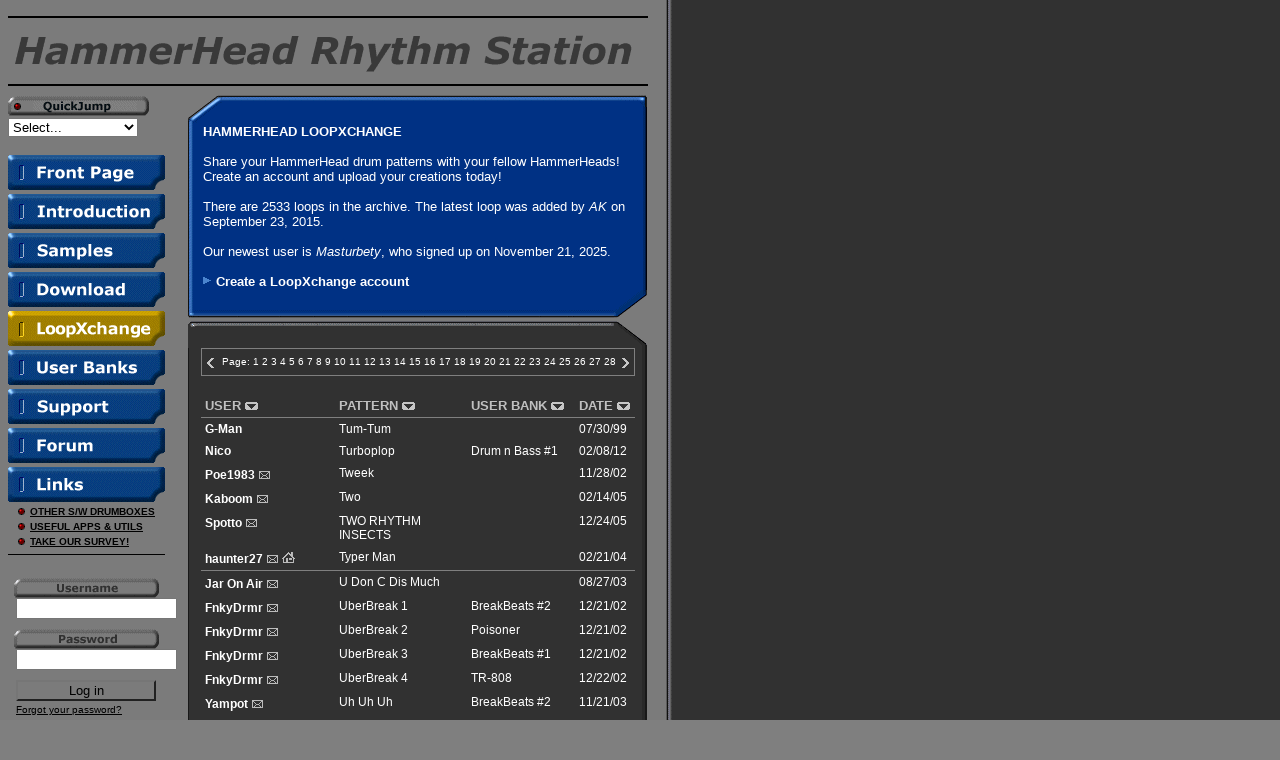

--- FILE ---
content_type: text/html
request_url: http://www.threechords.com/hammerhead/loopxchange.asp?start=2401&display=50&orderby=loop_name
body_size: 11155
content:

<HTML>
  <HEAD>
    <TITLE>
      HammerHead Rhythm Station - LoopXchange
    </TITLE>
    <META NAME="Keywords" CONTENT="drum machine, download, drumcomputer, virtual, software, percussion, midi, loops, generator, techno, tekno, jungle, drum and bass, ambient, music,
    dance, beat, keyboard, synth, loops, samples, drumloops, rythm, wave files, tools, 808, 909, 303, re-birth, B.BoX, re-cycle, disco, Bram Bos, Rythm, rythem, rhythem, rytm, rhytm, Roland, Yamaha,
    pad, sequencer">
    <META NAME="Description" CONTENT="Share your HammerHead drum patterns with your fellow HammerHeads! Create an account and upload your creations today!">

    <base target="_top">

    <style>
      A.fat         { text-decoration : none;
                      color           : #ffffff; }
      A.fat:hover   { text-decoration : underline;
                      color           : #ffffff; }
      A.fat.visited { text-decoration : none;
                      color           : #ffffff; }
      A.noUL        { text-decoration : none;
                      color           : #7f7f7f; }
      A.nextprev    { text-decoration : none;
                      color           : silver; }
      A.nextprev:hover    { text-decoration : underline;
                            color           : silver; }
      A.nextprev.visited  { text-decoration : none;
                            color           : silver; }

      TD.comment_area      { padding-top : 0.5em; }

      DIV.comment          { border-bottom : solid 1px #7f7f7f;
                             font-family : Arial, Helvetica, sans-serif;
                             margin-top : 0.5em;
                             margin-bottom : 0.5em;
                             padding-bottom : 0.5em; }

      DIV.comment_heading  { color : silver;
                             font-size : 0.8em;
                             padding-bottom : 1em;}

      DIV.comment_content P {margin-top : 0.8em;
                             margin-bottom : 0 }

      DIV.comment_content { color : #ffffff;
                  font-family : Arial, Verdana, sans-serif;
                  font-size : 0.8em;
                  padding-top : 0;
                  }

TEXTAREA { margin-top : 0.4em;
           width : 80%}

DIV.comment_text UL {
  margin-left : 1.5em;
  margin-bottom : 0.4em;
  margin-top : 0;
  padding : 0
  }

DIV.comment_text LI {
  margin-bottom : 0;
  list-style-position : outside;
  font-family : Arial, Helvetica, sans-serif;
  font-size : 0.8em;
  color : silver
  }


#divBg{position:relative; z-index:10; width:424px; height:18px; left:0; clip:rect(0,10px,10px,0); overflow:hidden}
#divMenu{position:relative; left:15px; top:0;}
#divArrowLeft{position:absolute; width:13px; height:20px; left:0; top:0}
#divArrowRight{position:absolute; width:13px; height:20px; right:0; top:0}
</style>

    <script type="text/javascript" src="redirect.js">
    </script>

    <script type="text/javascript" src="buttons_leds.js">
    </script>

    <script type="text/javascript" src="scrollmenu.js">
    </script>

<script language="JavaScript">
 <!--
 function goLogin()
 {
  anvNamn = document.fLogin.username.value;
  anvNamnLangd = anvNamn.length;
  Losen = document.fLogin.password.value;
  LosenLangd = Losen.length;
  if ((anvNamnLangd < 1) || (LosenLangd < 1)) {
    alert("Both fields required!");
    return false;
  }
 }

 function email(username, domain)
 {
    window.location.href = ("mailto:" + username + "@" + domain);
 }
 // -->
  </script>

  </head>
  <body bgcolor="#7f7f7f" background="images/background.gif" text="#ffffff" link="#ffffff" vlink="#ffffff" alink="silver">


     <!-- Reklam -->

    <!-- /Reklam -->

    <table width=640 cellspacing=0 cellpadding=0 border=0>
      <tr>
        <td colspan=2>
          <hr noshade color="#000000">
          <img src="images/hamlogo.gif" width="639" height="50">
          <hr noshade color="#000000">
        </td>
      </tr>
      <tr>
        <td width=180 valign=top>

          <form>
            <img src="images/qj_off.gif" height="20" width="141" name="QuJu" vspace=2><br>
            <select onFocus="QJtand()" onBlur="QJslackt()" size="1" onChange="top.location=(options[selectedIndex].value)";>
              <option selected value="">Select...
                            <option value="http://www.threechords.com/hammerhead/">Main Page
              <option value="introduction.shtml">Introduction
              <option value="reviews.shtml">Reviews
              <option value="samples.shtml">Samples
              <option value="download.shtml">Download
              <option value="loopxchange.asp">LoopXchange
              <option value="userbanks.shtml">User Banks
              <option value="help.shtml">Support
              <option value="manual.shtml">&nbsp;-&nbsp;Manual
              <option value="tutorials.shtml">&nbsp;-&nbsp;Tutorials
              <option value="faq.shtml">&nbsp;-&nbsp;F.A.Q.
              <option value="tips.shtml">&nbsp;-&nbsp;Tips&nbsp;&amp;&nbsp;Tricks
              <option value="http://www.threechords.com/scripts/hammerhead/forum.pl">Forum
              <option value="http://www.threechords.com/scripts/hammerhead/links.cgi">Links
              <option value="other_drumboxes.shtml">Other Drumboxes
              <option value="moron.shtml">&nbsp;-&nbsp;Moron Snd Std
              <option value="drumbox.shtml">&nbsp;-&nbsp;DrumBox
              <option value="leafdrums.shtml">&nbsp;-&nbsp;leafDrums
              <option value="rramm_drrumm.shtml">&nbsp;-&nbsp;Rramm Drrumm&nbsp;
              <option value="hotstepper.shtml">&nbsp;-&nbsp;Hotstepper&nbsp;              
              <option value="apps.shtml">Apps &amp; Utilities
              <option value="drumsynth.shtml">&nbsp;-&nbsp;DrumSynth
              <option value="ts-404.shtml">&nbsp;-&nbsp;TS-404
              <option value="ddclip.shtml">&nbsp;-&nbsp;DDClip
              <option value="cool_edit_96.shtml">&nbsp;-&nbsp;Cool Edit
              <option value="simsynth.shtml">&nbsp;-&nbsp;SimSynth
              <option value="granulab.shtml">&nbsp;-&nbsp;GranuLab
              <option value="sayit.shtml">&nbsp;-&nbsp;SayIt
              <option value="er0.shtml">&nbsp;-&nbsp;ER-0
              <option value="moonfish.shtml">&nbsp;-&nbsp;MoonFish
              <option value="fw2.shtml">&nbsp;-&nbsp;FW2
              <option value="wavglue.shtml">&nbsp;-&nbsp;WavGlue
              <option value="#">--------------------
              <option value="http://www.real.com/products/player/index.html">Get RealPlayer
              <option value="http://www.winzip.com">Get Winzip 8.0
            </select>
          </form>

          <a href="http://www.threechords.com/hammerhead/" onMouseOver="tand('main')" onMouseOut="slackt('main')"><img src="images/bit_blue_off.gif" vspace=2 hspace="0" name="main" border="0" width="16" height="35"><img src="images/main.gif" vspace=2 border=0 width="141" height="35"></a><br>
          <a href="introduction.shtml" onMouseOver="tand('intro')" onMouseOut="slackt('intro')"><img src="images/bit_blue_off.gif" vspace=2 hspace="0" name="intro" border=0 width="16" height="35"><img src="images/intro.gif" vspace=2 hspace=0 border=0 width="141" height="35"></a><br>
          <a href="samples.shtml" onMouseOver="tand('samples')" onMouseOut="slackt('samples')"><img src="images/bit_blue_off.gif" vspace=2 hspace="0" name="samples" border=0 width="16" height="35"><img src="images/samples.gif" vspace=2 hspace=0 border=0 width="141" height="35"></a><br>
          <a href="download.shtml" onMouseOver="tand('download')" onMouseOut="slackt('download')"><img src="images/bit_blue_off.gif" vspace=2 hspace="0" name="download" border=0 width="16" height="35"><img src="images/download.gif" vspace=2 hspace=0 border=0 width="141" height="35"></a><br>
          <a href="loopxchange.asp" onMouseOver="gultand('loopxchange')" onMouseOut="gulslackt('loopxchange')"><img src="images/bit_yellow_off.gif" vspace=2 hspace="0" name="loopxchange" border=0 width="16" height="35"><img src="images/loopxchange_gul.gif" vspace=2 hspace=0 border=0 width="141" height="35"></a><br>
          <a href="userbanks.shtml" onMouseOver="tand('userbanks')" onMouseOut="slackt('userbanks')"><img src="images/bit_blue_off.gif" vspace=2 hspace="0" name="userbanks" border=0 width="16" height="35"><img src="images/userbanks.gif" vspace=2 hspace=0 border=0 width="141" height="35"></a><br>
          <a href="help.shtml" onMouseOver="tand('help')" onMouseOut="slackt('help')"><img src="images/bit_blue_off.gif" vspace=2 hspace="0" name="help" border=0 width="16" height="35"><img src="images/help.gif" vspace=2 hspace=0 border=0 width="141" height="35"></a><br>
          <a href="http://www.threechords.com/scripts/hammerhead/forum.pl" onMouseOver="tand('forum')" onMouseOut="slackt('forum')"><img src="images/bit_blue_off.gif" vspace=2 hspace="0" name="forum" border=0 width="16" height="35"><img src="images/forum.gif" vspace=2 hspace=0 border=0 width="141" height="35"></a><br>
          <a href="http://www.threechords.com/scripts/hammerhead/links.cgi" onMouseOver="tand('links')" onMouseOut="slackt('links')"><img src="images/bit_blue_off.gif" vspace=2 hspace="0" name="links" border=0 width="16" height="35"><img src="images/links.gif" vspace=2 hspace=0 border=0 width="141" height="35"></a>

           <table border=0 cellpadding=1 cellspacing=0>

            <tr>
              <td valign="top" width="19" align="right"><img src="images/led_off.gif" name="drumboxes" border=0 width="13" height="13"></td>
              <td valign="middle" width="140"><a href="other_drumboxes.shtml" onMouseOver="ledtand('drumboxes')" onMouseOut="ledslackt('drumboxes')"><font face="arial" size=1 color="#000000"><b>OTHER S/W DRUMBOXES</b></font></a></td>
            </tr>

            <tr>
              <td valign="top" width="19" align="right"><img src="images/led_off.gif" name="apps" border=0 width="13" height="13"></td>
              <td valign="middle" width="140"><a href="apps.shtml" onMouseOver="ledtand('apps')" onMouseOut="ledslackt('apps')"><font face="arial" size=1 color="#000000"><b>USEFUL APPS &amp; UTILS</b></font></a></td>
            </tr>

            <tr>
              <td valign="top" width="19" align="right"><img src="images/led_off.gif" name="survey" border=0 width="13" height="13"></td>
              <td valign="middle" width="140"><a href="http://websurvey.burstmedia.com/surveyid1/surveysite.asp?Qhcode=ad5500a&Qhcat=25" onMouseOver="ledtand('survey')" onMouseOut="ledslackt('survey')"><font face="arial" size=1 color="#000000"><b>TAKE OUR SURVEY!</b></font></a></td>
            </tr>

          </table>

          <img src="images/dot.gif" width=157 height=1 vspace=5><br><a name="login2"><br>


        		<font face=arial size=2 color="#000000">
                      <form action="loopxchange_login.asp" method=POST onSubmit="return goLogin()" NAME="fLogin">
                      <img src="images/username.gif" hspace=6><br>
                      &nbsp;&nbsp;<input type=text name=username size=18 value=""><br><img src="images/trans_dot.gif" height=10 width=1><br>
                      <img src="images/password.gif" hspace=6><br>
                      &nbsp;&nbsp;<input type=password name=password size=18 value=""><br><img src="images/trans_dot.gif" height=10 width=1><br>
                      &nbsp;&nbsp;<input name="login" type="submit" style="background-color:#7B7B7B;color:#000000;width:140px;" value="Log in"><br>
                      &nbsp;&nbsp;<a href="loopxchange_forgot_password.asp"><font face="arial" size="1" color="#000000">Forgot your password?</font></a>
                      </form>



          <img src="images/dot.gif" width=157 height=1 vspace=5><br><br>

                      <form action="loopxchange.asp" method=get>
                        &nbsp;&nbsp;<b>Display <select name="order" onchange="window.location=('loopxchange.asp?start=1&display='+this.options[this.selectedIndex].value+'&orderby=loop_name')">
                        <option value="25"
                      
                        >25
                        <option value="50"
                      SELECTED
                        >50
                        <option value="75"
                      
                        >75
                        <option value="100"
                      
                        >100
                        <option value="150"
                      
                        >150
                        <option value="200"
                      
                        >200
                        <option value="300"
                      
                        >300
                        <option value="2533"
                      
                        >All
                      </select> loops</b>
                      </form>
                      </font>

          <img src="images/dot.gif" width=157 height=1 vspace=5><br><br>

<div style="position:relative; left : 17">
<img src="images/sponsor_120.gif" height="13" width="120" vspace="0"><br>
<script type="text/javascript"><!--
google_ad_client = "ca-pub-4040271364430313";
/* HammerHead Skyscraper */
google_ad_slot = "7470765465";
google_ad_width = 120;
google_ad_height = 600;
//-->
</script>
<script type="text/javascript"
src="http://pagead2.googlesyndication.com/pagead/show_ads.js">
</script>

</div>

        </td>

        <td valign=top rowspan=2>
          <table width=460 border=0 cellpadding=0 cellspacing=0>
            <tr height=29>
              <td valign="top" width=459 heigh=29>
                <a name="top">
                <img src="images/top_blue.gif" height="29" width="459" vspace=0></td>
            </tr>

            <tr>
              <td background="images/blue_backg.gif">
                <center>
                  <table width=432 cellpadding=1 cellspacing=0 border=0 background="">
                    <td>
                      <font face=arial size=2 color="#ffffff">
                      <b>HAMMERHEAD LOOPXCHANGE</b><br><br>
Share your HammerHead drum patterns with your fellow HammerHeads! Create an account and upload your creations today!<br><br>
                      There are 2533 loops in the archive. The latest loop was added by <i>AK</i> on September&nbsp;23, 2015.
                      <br><br>Our newest user is <i>Masturbety</i>, who signed up on November&nbsp;21, 2025.<br><br>



                      <img src="images/w_arrow_flipped.gif" height="10" width="13" vspace=0 align="bottom"><b><a href="loopxchange_create_account.asp" CLASS=fat>Create a LoopXchange account</a>



                      </font>
                    </td>
                  </table>
                </center>
              </td>
            </tr>

            <tr>
              <td valign=top height=29><img src="images/bottom_blue.gif" height="29" width="459"></td>
            </tr>

            <tr height=29>
              <td valign="top" width=459 height=29>
                <img src="images/top_black.gif" width="459" height="29" vspace=0></td>
            </tr>

            <tr>
              <td background="images/black_backg.gif">
                <center>

                <table width=432 cellpadding=4 cellspacing=0 border=0 background="" STYLE="border-top : solid 1px #7f7f7f; border-bottom : solid 1px #7f7f7f;" width="100%">
                <tr>
                <td colspan=4 align=center STYLE="border-bottom : solid 1px #7f7f7f; border-right : solid 1px #7f7f7f; border-left : solid 1px #7f7f7f;">
<div id="divBg">
	<div id="divMenu">
	  <table>
	    <tr>
	      <td nowrap>
	        <font face=arial size=1>Page:
 <a CLASS=fat href="loopxchange.asp?start=1&display=50&orderby=loop_name">1</a>  <a CLASS=fat href="loopxchange.asp?start=51&display=50&orderby=loop_name">2</a>  <a CLASS=fat href="loopxchange.asp?start=101&display=50&orderby=loop_name">3</a>  <a CLASS=fat href="loopxchange.asp?start=151&display=50&orderby=loop_name">4</a>  <a CLASS=fat href="loopxchange.asp?start=201&display=50&orderby=loop_name">5</a>  <a CLASS=fat href="loopxchange.asp?start=251&display=50&orderby=loop_name">6</a>  <a CLASS=fat href="loopxchange.asp?start=301&display=50&orderby=loop_name">7</a>  <a CLASS=fat href="loopxchange.asp?start=351&display=50&orderby=loop_name">8</a>  <a CLASS=fat href="loopxchange.asp?start=401&display=50&orderby=loop_name">9</a>  <a CLASS=fat href="loopxchange.asp?start=451&display=50&orderby=loop_name">10</a>  <a CLASS=fat href="loopxchange.asp?start=501&display=50&orderby=loop_name">11</a>  <a CLASS=fat href="loopxchange.asp?start=551&display=50&orderby=loop_name">12</a>  <a CLASS=fat href="loopxchange.asp?start=601&display=50&orderby=loop_name">13</a>  <a CLASS=fat href="loopxchange.asp?start=651&display=50&orderby=loop_name">14</a>  <a CLASS=fat href="loopxchange.asp?start=701&display=50&orderby=loop_name">15</a>  <a CLASS=fat href="loopxchange.asp?start=751&display=50&orderby=loop_name">16</a>  <a CLASS=fat href="loopxchange.asp?start=801&display=50&orderby=loop_name">17</a>  <a CLASS=fat href="loopxchange.asp?start=851&display=50&orderby=loop_name">18</a>  <a CLASS=fat href="loopxchange.asp?start=901&display=50&orderby=loop_name">19</a>  <a CLASS=fat href="loopxchange.asp?start=951&display=50&orderby=loop_name">20</a>  <a CLASS=fat href="loopxchange.asp?start=1001&display=50&orderby=loop_name">21</a>  <a CLASS=fat href="loopxchange.asp?start=1051&display=50&orderby=loop_name">22</a>  <a CLASS=fat href="loopxchange.asp?start=1101&display=50&orderby=loop_name">23</a>  <a CLASS=fat href="loopxchange.asp?start=1151&display=50&orderby=loop_name">24</a>  <a CLASS=fat href="loopxchange.asp?start=1201&display=50&orderby=loop_name">25</a>  <a CLASS=fat href="loopxchange.asp?start=1251&display=50&orderby=loop_name">26</a>  <a CLASS=fat href="loopxchange.asp?start=1301&display=50&orderby=loop_name">27</a>  <a CLASS=fat href="loopxchange.asp?start=1351&display=50&orderby=loop_name">28</a>  <a CLASS=fat href="loopxchange.asp?start=1401&display=50&orderby=loop_name">29</a>  <a CLASS=fat href="loopxchange.asp?start=1451&display=50&orderby=loop_name">30</a>  <a CLASS=fat href="loopxchange.asp?start=1501&display=50&orderby=loop_name">31</a>  <a CLASS=fat href="loopxchange.asp?start=1551&display=50&orderby=loop_name">32</a>  <a CLASS=fat href="loopxchange.asp?start=1601&display=50&orderby=loop_name">33</a>  <a CLASS=fat href="loopxchange.asp?start=1651&display=50&orderby=loop_name">34</a>  <a CLASS=fat href="loopxchange.asp?start=1701&display=50&orderby=loop_name">35</a>  <a CLASS=fat href="loopxchange.asp?start=1751&display=50&orderby=loop_name">36</a>  <a CLASS=fat href="loopxchange.asp?start=1801&display=50&orderby=loop_name">37</a>  <a CLASS=fat href="loopxchange.asp?start=1851&display=50&orderby=loop_name">38</a>  <a CLASS=fat href="loopxchange.asp?start=1901&display=50&orderby=loop_name">39</a>  <a CLASS=fat href="loopxchange.asp?start=1951&display=50&orderby=loop_name">40</a>  <a CLASS=fat href="loopxchange.asp?start=2001&display=50&orderby=loop_name">41</a>  <a CLASS=fat href="loopxchange.asp?start=2051&display=50&orderby=loop_name">42</a>  <a CLASS=fat href="loopxchange.asp?start=2101&display=50&orderby=loop_name">43</a>  <a CLASS=fat href="loopxchange.asp?start=2151&display=50&orderby=loop_name">44</a>  <a CLASS=fat href="loopxchange.asp?start=2201&display=50&orderby=loop_name">45</a>  <a CLASS=fat href="loopxchange.asp?start=2251&display=50&orderby=loop_name">46</a>  <a CLASS=fat href="loopxchange.asp?start=2301&display=50&orderby=loop_name">47</a>  <a CLASS=fat href="loopxchange.asp?start=2351&display=50&orderby=loop_name">48</a>  <a CLASS=fat href="loopxchange.asp?start=2401&display=50&orderby=loop_name"><span style="padding:0 1px; border: solid 1px silver">49</span></a>  <a CLASS=fat href="loopxchange.asp?start=2451&display=50&orderby=loop_name">50</a>  <a CLASS=fat href="loopxchange.asp?start=2501&display=50&orderby=loop_name">51</a> 
            </font>
	      </td>
	    </tr>
	  </table>
	</div>
	<div id="divArrowLeft"><a href="javascript://" onmouseover="noScroll=false; mLeft()" onmouseout="noMove()"><img src="images/tid_pil_left.gif" width=13 height=20 border=0></a></div>
	<div id="divArrowRight"><a href="javascript://" onmouseover="noScroll=false; mRight()" onmouseout="noMove()"><img src="images/tid_pil_right.gif" width=13 height=20 border=0></a></div>
</div>

                </td>
                </tr>
                <tr>
                  <td valign=top bgcolor="#313131" width="31%" background="images/black_backg_small.gif">
                    <br><b><a href="loopxchange.asp?start=1&display=50&orderby=username" class=noUL title="Order by User"><font face="arial" size=2 color=silver>USER<img src="images/sort_arrow.gif" border=0 width=17 height=8></a></b></font>
                  </td>
                  <td valign=top bgcolor="#313131" width="30%" background="images/black_backg_small.gif">
                    <br><b><a href="loopxchange.asp?start=1&display=50&orderby=loop_name" class=noUL title="Order by Pattern"><font face="arial" size=2 color=silver>PATTERN<img src="images/sort_arrow.gif" border=0 width=17 height=8></a></b></font>
                  </td>
                  <td valign=top bgcolor="#313131" width="25%" background="images/black_backg_small.gif">
                    <br><b><a href="loopxchange.asp?start=1&display=50&orderby=ub" class=noUL title="Order by User Bank"><font face="arial" size=2 color=silver>USER BANK<img src="images/sort_arrow.gif" border=0 width=17 height=8></a></b></font>
                  </td>
                  <td valign=top bgcolor="#313131" width="14%" background="images/black_backg_small.gif">
                    <br><b><a href="loopxchange.asp?start=1&display=50&orderby=date_added" class=noUL title="Order by Date"><font face="arial" size=2 color=silver>DATE<img src="images/sort_arrow.gif" border=0 width=17 height=8></a></b></font>
                  </td>
                </tr>

                <tr bgcolor="#313131" onMouseOver="this.bgColor='7f7f7f'" onMouseOut="this.bgColor='313131'" STYLE="font-family : arial; font-size : 12px;">
                  <td valign=top STYLE="border-top : solid 1px #7f7f7f;"><b>

<a CLASS=fat href="loopxchange.asp?start=1&display=50&orderby=username&showuser=43">G-Man</a>

                  </b></td>
                  <td valign=top STYLE="border-top : solid 1px #7f7f7f;">
<a CLASS=fat href="patterns/tum-tum.hh">Tum-Tum</a>
                  </td>
                  <td valign=top STYLE="border-top : solid 1px #7f7f7f;">

&nbsp;
                  </td>
                  <td valign=top STYLE="border-top : solid 1px #7f7f7f;">
07/30/99
                  </td>
                </tr>

                <tr bgcolor="#313131" onMouseOver="this.bgColor='7f7f7f'" onMouseOut="this.bgColor='313131'" STYLE="font-family : arial; font-size : 12px;">
                  <td valign=top ><b>

<a CLASS=fat href="loopxchange.asp?start=1&display=50&orderby=username&showuser=4054">Nico</a>

                  </b></td>
                  <td valign=top >
<a CLASS=fat href="patterns/turboplop.HH">Turboplop</a>
                  </td>
                  <td valign=top >

<a CLASS=fat href="userbanks/dnb_1.zip">Drum n Bass #1</a>&nbsp;
                  </td>
                  <td valign=top >
02/08/12
                  </td>
                </tr>

                <tr bgcolor="#313131" onMouseOver="this.bgColor='7f7f7f'" onMouseOut="this.bgColor='313131'" STYLE="font-family : arial; font-size : 12px;">
                  <td valign=top ><b>

<a CLASS=fat href="loopxchange.asp?start=1&display=50&orderby=username&showuser=348">Poe1983</a><a href="javascript:email('Freakshowbuddy', 'aol.com')"><img src="images/email_icon.gif" hspace=1 border=0 height=13 width=14 alt="E-mail Poe1983"></a>

                  </b></td>
                  <td valign=top >
<a CLASS=fat href="patterns/tweek.HH">Tweek</a>
                  </td>
                  <td valign=top >

&nbsp;
                  </td>
                  <td valign=top >
11/28/02
                  </td>
                </tr>

                <tr bgcolor="#313131" onMouseOver="this.bgColor='7f7f7f'" onMouseOut="this.bgColor='313131'" STYLE="font-family : arial; font-size : 12px;">
                  <td valign=top ><b>

<a CLASS=fat href="loopxchange.asp?start=1&display=50&orderby=username&showuser=2227">Kaboom</a><a href="javascript:email('gpd_23', 'yahoo.com')"><img src="images/email_icon.gif" hspace=1 border=0 height=13 width=14 alt="E-mail Kaboom"></a>

                  </b></td>
                  <td valign=top >
<a CLASS=fat href="patterns/danieltwo.HH">Two </a>
                  </td>
                  <td valign=top >

&nbsp;
                  </td>
                  <td valign=top >
02/14/05
                  </td>
                </tr>

                <tr bgcolor="#313131" onMouseOver="this.bgColor='7f7f7f'" onMouseOut="this.bgColor='313131'" STYLE="font-family : arial; font-size : 12px;">
                  <td valign=top ><b>

<a CLASS=fat href="loopxchange.asp?start=1&display=50&orderby=username&showuser=2672">Spotto</a><a href="javascript:email('spotto77', 'hotmail.com')"><img src="images/email_icon.gif" hspace=1 border=0 height=13 width=14 alt="E-mail Spotto"></a>

                  </b></td>
                  <td valign=top >
<a CLASS=fat href="patterns/TWO%20RHYTHM%20INSECTS.HH">TWO RHYTHM INSECTS</a>
                  </td>
                  <td valign=top >

&nbsp;
                  </td>
                  <td valign=top >
12/24/05
                  </td>
                </tr>

                <tr bgcolor="#313131" onMouseOver="this.bgColor='7f7f7f'" onMouseOut="this.bgColor='313131'" STYLE="font-family : arial; font-size : 12px;">
                  <td valign=top ><b>

<a CLASS=fat href="loopxchange.asp?start=1&display=50&orderby=username&showuser=1529">haunter27</a><a href="javascript:email('sam_speer', 'yahoo.com')"><img src="images/email_icon.gif" hspace=1 border=0 height=13 width=14 alt="E-mail haunter27"></a><a target="3chords" href="http://www.ngeb.net/fanboys/"><img src="images/hp_icon.gif" border=0 height=13 width=14 hspace=2 alt="Visit homepage"></a>

                  </b></td>
                  <td valign=top >
<a CLASS=fat href="patterns/sam_typerman.HH">Typer Man</a>
                  </td>
                  <td valign=top >

&nbsp;
                  </td>
                  <td valign=top >
02/21/04
                  </td>
                </tr>

                <tr bgcolor="#313131" onMouseOver="this.bgColor='7f7f7f'" onMouseOut="this.bgColor='313131'" STYLE="font-family : arial; font-size : 12px;">
                  <td valign=top STYLE="border-top : solid 1px #7f7f7f;"><b>

<a CLASS=fat href="loopxchange.asp?start=1&display=50&orderby=username&showuser=1133">Jar On Air</a><a href="javascript:email('jarbroadcasting', 'hotmail.com')"><img src="images/email_icon.gif" hspace=1 border=0 height=13 width=14 alt="E-mail Jar On Air"></a>

                  </b></td>
                  <td valign=top STYLE="border-top : solid 1px #7f7f7f;">
<a CLASS=fat href="patterns/classichousebeat.hh">U Don C Dis Much</a>
                  </td>
                  <td valign=top STYLE="border-top : solid 1px #7f7f7f;">

&nbsp;
                  </td>
                  <td valign=top STYLE="border-top : solid 1px #7f7f7f;">
08/27/03
                  </td>
                </tr>

                <tr bgcolor="#313131" onMouseOver="this.bgColor='7f7f7f'" onMouseOut="this.bgColor='313131'" STYLE="font-family : arial; font-size : 12px;">
                  <td valign=top ><b>

<a CLASS=fat href="loopxchange.asp?start=1&display=50&orderby=username&showuser=266">FnkyDrmr</a><a href="javascript:email('onedjrazze', 'hotmail.com')"><img src="images/email_icon.gif" hspace=1 border=0 height=13 width=14 alt="E-mail FnkyDrmr"></a>

                  </b></td>
                  <td valign=top >
<a CLASS=fat href="patterns/UberBreak%201.HH">UberBreak 1</a>
                  </td>
                  <td valign=top >

<a CLASS=fat href="userbanks/breakbeats_2.zip">BreakBeats #2</a>&nbsp;
                  </td>
                  <td valign=top >
12/21/02
                  </td>
                </tr>

                <tr bgcolor="#313131" onMouseOver="this.bgColor='7f7f7f'" onMouseOut="this.bgColor='313131'" STYLE="font-family : arial; font-size : 12px;">
                  <td valign=top ><b>

<a CLASS=fat href="loopxchange.asp?start=1&display=50&orderby=username&showuser=266">FnkyDrmr</a><a href="javascript:email('onedjrazze', 'hotmail.com')"><img src="images/email_icon.gif" hspace=1 border=0 height=13 width=14 alt="E-mail FnkyDrmr"></a>

                  </b></td>
                  <td valign=top >
<a CLASS=fat href="patterns/Uberbreak%202.HH">UberBreak 2 </a>
                  </td>
                  <td valign=top >

<a CLASS=fat href="userbanks/poisoner.zip">Poisoner</a>&nbsp;
                  </td>
                  <td valign=top >
12/21/02
                  </td>
                </tr>

                <tr bgcolor="#313131" onMouseOver="this.bgColor='7f7f7f'" onMouseOut="this.bgColor='313131'" STYLE="font-family : arial; font-size : 12px;">
                  <td valign=top ><b>

<a CLASS=fat href="loopxchange.asp?start=1&display=50&orderby=username&showuser=266">FnkyDrmr</a><a href="javascript:email('onedjrazze', 'hotmail.com')"><img src="images/email_icon.gif" hspace=1 border=0 height=13 width=14 alt="E-mail FnkyDrmr"></a>

                  </b></td>
                  <td valign=top >
<a CLASS=fat href="patterns/Uberbreak%203.HH">UberBreak 3</a>
                  </td>
                  <td valign=top >

<a CLASS=fat href="userbanks/breakbeats.zip">BreakBeats #1</a>&nbsp;
                  </td>
                  <td valign=top >
12/21/02
                  </td>
                </tr>

                <tr bgcolor="#313131" onMouseOver="this.bgColor='7f7f7f'" onMouseOut="this.bgColor='313131'" STYLE="font-family : arial; font-size : 12px;">
                  <td valign=top ><b>

<a CLASS=fat href="loopxchange.asp?start=1&display=50&orderby=username&showuser=266">FnkyDrmr</a><a href="javascript:email('onedjrazze', 'hotmail.com')"><img src="images/email_icon.gif" hspace=1 border=0 height=13 width=14 alt="E-mail FnkyDrmr"></a>

                  </b></td>
                  <td valign=top >
<a CLASS=fat href="patterns/UberBreak%204(tr-808).HH">UberBreak 4</a>
                  </td>
                  <td valign=top >

<a CLASS=fat href="userbanks/tr-808.zip">TR-808</a>&nbsp;
                  </td>
                  <td valign=top >
12/22/02
                  </td>
                </tr>

                <tr bgcolor="#313131" onMouseOver="this.bgColor='7f7f7f'" onMouseOut="this.bgColor='313131'" STYLE="font-family : arial; font-size : 12px;">
                  <td valign=top ><b>

<a CLASS=fat href="loopxchange.asp?start=1&display=50&orderby=username&showuser=1324">Yampot</a><a href="javascript:email('yampot', 'hotmail.com')"><img src="images/email_icon.gif" hspace=1 border=0 height=13 width=14 alt="E-mail Yampot"></a>

                  </b></td>
                  <td valign=top >
<a CLASS=fat href="patterns/Uh%20Uh%20Uh.HH">Uh Uh Uh</a>
                  </td>
                  <td valign=top >

<a CLASS=fat href="userbanks/breakbeats_2.zip">BreakBeats #2</a>&nbsp;
                  </td>
                  <td valign=top >
11/21/03
                  </td>
                </tr>

                <tr bgcolor="#313131" onMouseOver="this.bgColor='7f7f7f'" onMouseOut="this.bgColor='313131'" STYLE="font-family : arial; font-size : 12px;">
                  <td valign=top ><b>

<a CLASS=fat href="loopxchange.asp?start=1&display=50&orderby=username&showuser=3626">JaggaJaws</a><a href="javascript:email('jump_man_jumoke', 'hotmail.com')"><img src="images/email_icon.gif" hspace=1 border=0 height=13 width=14 alt="E-mail JaggaJaws"></a>

                  </b></td>
                  <td valign=top >
<a CLASS=fat href="patterns/uKnoe.HH">UknoeME</a>
                  </td>
                  <td valign=top >

&nbsp;
                  </td>
                  <td valign=top >
11/19/08
                  </td>
                </tr>

                <tr bgcolor="#313131" onMouseOver="this.bgColor='7f7f7f'" onMouseOut="this.bgColor='313131'" STYLE="font-family : arial; font-size : 12px;">
                  <td valign=top ><b>

<a CLASS=fat href="loopxchange.asp?start=1&display=50&orderby=username&showuser=124">Power Spike</a><a href="javascript:email('compucat29', 'aol.com')"><img src="images/email_icon.gif" hspace=1 border=0 height=13 width=14 alt="E-mail Power Spike"></a>

                  </b></td>
                  <td valign=top >
<a CLASS=fat href="patterns/hipppy.HH">Ultimate 5</a>
                  </td>
                  <td valign=top >

&nbsp;
                  </td>
                  <td valign=top >
09/22/02
                  </td>
                </tr>

                <tr bgcolor="#313131" onMouseOver="this.bgColor='7f7f7f'" onMouseOut="this.bgColor='313131'" STYLE="font-family : arial; font-size : 12px;">
                  <td valign=top ><b>

<a CLASS=fat href="loopxchange.asp?start=1&display=50&orderby=username&showuser=3316">DragonMC</a>

                  </b></td>
                  <td valign=top >
<a CLASS=fat href="patterns/Ultra%20Jungle.HH">Ultra Jungle</a>
                  </td>
                  <td valign=top >

&nbsp;
                  </td>
                  <td valign=top >
07/30/07
                  </td>
                </tr>

                <tr bgcolor="#313131" onMouseOver="this.bgColor='7f7f7f'" onMouseOut="this.bgColor='313131'" STYLE="font-family : arial; font-size : 12px;">
                  <td valign=top ><b>

<a CLASS=fat href="loopxchange.asp?start=1&display=50&orderby=username&showuser=697">Banana Twist</a><a href="javascript:email('ashadam', 'cox.net')"><img src="images/email_icon.gif" hspace=1 border=0 height=13 width=14 alt="E-mail Banana Twist"></a>

                  </b></td>
                  <td valign=top >
<a CLASS=fat href="patterns/first(1).HH">Umbrellas Fo' Me</a>
                  </td>
                  <td valign=top >

&nbsp;
                  </td>
                  <td valign=top >
04/14/03
                  </td>
                </tr>

                <tr bgcolor="#313131" onMouseOver="this.bgColor='7f7f7f'" onMouseOut="this.bgColor='313131'" STYLE="font-family : arial; font-size : 12px;">
                  <td valign=top ><b>

<a CLASS=fat href="loopxchange.asp?start=1&display=50&orderby=username&showuser=3199">The Goat</a><a href="javascript:email('black_sabbath308', 'hotmail.com')"><img src="images/email_icon.gif" hspace=1 border=0 height=13 width=14 alt="E-mail The Goat"></a>

                  </b></td>
                  <td valign=top >
<a CLASS=fat href="patterns/undercover.HH">Undercover</a>
                  </td>
                  <td valign=top >

&nbsp;
                  </td>
                  <td valign=top >
03/08/07
                  </td>
                </tr>

                <tr bgcolor="#313131" onMouseOver="this.bgColor='7f7f7f'" onMouseOut="this.bgColor='313131'" STYLE="font-family : arial; font-size : 12px;">
                  <td valign=top ><b>

<a CLASS=fat href="loopxchange.asp?start=1&display=50&orderby=username&showuser=1062">Troop Of Echoes</a><a href="javascript:email('troop_of_echoes', 'yahoo.co.uk')"><img src="images/email_icon.gif" hspace=1 border=0 height=13 width=14 alt="E-mail Troop Of Echoes"></a>

                  </b></td>
                  <td valign=top >
<a CLASS=fat href="patterns/ChrisDnB2%201.HH">Undercover</a>
                  </td>
                  <td valign=top >

<a CLASS=fat href="userbanks/dnb_2.zip">Drum n Bass #2</a>&nbsp;
                  </td>
                  <td valign=top >
07/21/03
                  </td>
                </tr>

                <tr bgcolor="#313131" onMouseOver="this.bgColor='7f7f7f'" onMouseOut="this.bgColor='313131'" STYLE="font-family : arial; font-size : 12px;">
                  <td valign=top ><b>

<a CLASS=fat href="loopxchange.asp?start=1&display=50&orderby=username&showuser=1062">Troop Of Echoes</a><a href="javascript:email('troop_of_echoes', 'yahoo.co.uk')"><img src="images/email_icon.gif" hspace=1 border=0 height=13 width=14 alt="E-mail Troop Of Echoes"></a>

                  </b></td>
                  <td valign=top >
<a CLASS=fat href="patterns/ChrisDnB2%202.HH">Undercover Pt. II</a>
                  </td>
                  <td valign=top >

<a CLASS=fat href="userbanks/dnb_2.zip">Drum n Bass #2</a>&nbsp;
                  </td>
                  <td valign=top >
07/21/03
                  </td>
                </tr>

                <tr bgcolor="#313131" onMouseOver="this.bgColor='7f7f7f'" onMouseOut="this.bgColor='313131'" STYLE="font-family : arial; font-size : 12px;">
                  <td valign=top ><b>

<a CLASS=fat href="loopxchange.asp?start=1&display=50&orderby=username&showuser=2227">Kaboom</a><a href="javascript:email('gpd_23', 'yahoo.com')"><img src="images/email_icon.gif" hspace=1 border=0 height=13 width=14 alt="E-mail Kaboom"></a>

                  </b></td>
                  <td valign=top >
<a CLASS=fat href="patterns/me26(1).HH">Unknown</a>
                  </td>
                  <td valign=top >

&nbsp;
                  </td>
                  <td valign=top >
02/24/05
                  </td>
                </tr>

                <tr bgcolor="#313131" onMouseOver="this.bgColor='7f7f7f'" onMouseOut="this.bgColor='313131'" STYLE="font-family : arial; font-size : 12px;">
                  <td valign=top ><b>

<a CLASS=fat href="loopxchange.asp?start=1&display=50&orderby=username&showuser=325">Rolladiceoffear</a><a href="javascript:email('rolladiceoffear', 'hotmail.com')"><img src="images/email_icon.gif" hspace=1 border=0 height=13 width=14 alt="E-mail Rolladiceoffear"></a>

                  </b></td>
                  <td valign=top >
<a CLASS=fat href="patterns/simple.HH">Unknown #1</a>
                  </td>
                  <td valign=top >

<a CLASS=fat href="userbanks/acoustic_3.zip">Acoustic #3</a>&nbsp;
                  </td>
                  <td valign=top >
11/19/02
                  </td>
                </tr>

                <tr bgcolor="#313131" onMouseOver="this.bgColor='7f7f7f'" onMouseOut="this.bgColor='313131'" STYLE="font-family : arial; font-size : 12px;">
                  <td valign=top ><b>

<a CLASS=fat href="loopxchange.asp?start=1&display=50&orderby=username&showuser=2209">Travelsonic</a><a href="javascript:email('Travelsonic9', 'yahoo.com')"><img src="images/email_icon.gif" hspace=1 border=0 height=13 width=14 alt="E-mail Travelsonic"></a>

                  </b></td>
                  <td valign=top >
<a CLASS=fat href="patterns/drumloop.hh">Untitled</a>
                  </td>
                  <td valign=top >

<a CLASS=fat href="userbanks/acoustic.zip">Acoustic</a>&nbsp;
                  </td>
                  <td valign=top >
01/31/05
                  </td>
                </tr>

                <tr bgcolor="#313131" onMouseOver="this.bgColor='7f7f7f'" onMouseOut="this.bgColor='313131'" STYLE="font-family : arial; font-size : 12px;">
                  <td valign=top ><b>

<a CLASS=fat href="loopxchange.asp?start=1&display=50&orderby=username&showuser=1058">Somus</a><a href="javascript:email('zhenjiang', 'musician.net')"><img src="images/email_icon.gif" hspace=1 border=0 height=13 width=14 alt="E-mail Somus"></a>

                  </b></td>
                  <td valign=top >
<a CLASS=fat href="patterns/strach%20giz.HH">Up On Da' Q</a>
                  </td>
                  <td valign=top >

<a CLASS=fat href="userbanks/scratch.zip">Record Scratch</a>&nbsp;
                  </td>
                  <td valign=top >
07/18/03
                  </td>
                </tr>

                <tr bgcolor="#313131" onMouseOver="this.bgColor='7f7f7f'" onMouseOut="this.bgColor='313131'" STYLE="font-family : arial; font-size : 12px;">
                  <td valign=top ><b>

<a CLASS=fat href="loopxchange.asp?start=1&display=50&orderby=username&showuser=1889">Mix-masta-vash</a><a href="javascript:email('vash3951', 'aemail4u.com')"><img src="images/email_icon.gif" hspace=1 border=0 height=13 width=14 alt="E-mail Mix-masta-vash"></a>

                  </b></td>
                  <td valign=top >
<a CLASS=fat href="patterns/urbrainondrug$.HH">UR BrAiN On DruG$</a>
                  </td>
                  <td valign=top >

&nbsp;
                  </td>
                  <td valign=top >
08/09/04
                  </td>
                </tr>

                <tr bgcolor="#313131" onMouseOver="this.bgColor='7f7f7f'" onMouseOut="this.bgColor='313131'" STYLE="font-family : arial; font-size : 12px;">
                  <td valign=top ><b>

<a CLASS=fat href="loopxchange.asp?start=1&display=50&orderby=username&showuser=1552">Dj JuntuFet</a><a href="javascript:email('flip_flop_00', 'hotmail.com')"><img src="images/email_icon.gif" hspace=1 border=0 height=13 width=14 alt="E-mail Dj JuntuFet"></a>

                  </b></td>
                  <td valign=top >
<a CLASS=fat href="patterns/artritis.HH">Uruguayan Trance</a>
                  </td>
                  <td valign=top >

&nbsp;
                  </td>
                  <td valign=top >
02/29/04
                  </td>
                </tr>

                <tr bgcolor="#313131" onMouseOver="this.bgColor='7f7f7f'" onMouseOut="this.bgColor='313131'" STYLE="font-family : arial; font-size : 12px;">
                  <td valign=top ><b>

<a CLASS=fat href="loopxchange.asp?start=1&display=50&orderby=username&showuser=572">Incredidave</a><a href="javascript:email('david_aird', 'lineone.net')"><img src="images/email_icon.gif" hspace=1 border=0 height=13 width=14 alt="E-mail Incredidave"></a>

                  </b></td>
                  <td valign=top >
<a CLASS=fat href="patterns/keep%20it%20crazeee.HH">Utter Tomfoolery</a>
                  </td>
                  <td valign=top >

&nbsp;
                  </td>
                  <td valign=top >
02/22/03
                  </td>
                </tr>

                <tr bgcolor="#313131" onMouseOver="this.bgColor='7f7f7f'" onMouseOut="this.bgColor='313131'" STYLE="font-family : arial; font-size : 12px;">
                  <td valign=top STYLE="border-top : solid 1px #7f7f7f;"><b>

<a CLASS=fat href="loopxchange.asp?start=1&display=50&orderby=username&showuser=763">Dj Steef</a><a href="javascript:email('steven.blom', 'planet.nl')"><img src="images/email_icon.gif" hspace=1 border=0 height=13 width=14 alt="E-mail Dj Steef"></a>

                  </b></td>
                  <td valign=top STYLE="border-top : solid 1px #7f7f7f;">
<a CLASS=fat href="patterns/Steven%209.HH">V.I.P.</a>
                  </td>
                  <td valign=top STYLE="border-top : solid 1px #7f7f7f;">

&nbsp;
                  </td>
                  <td valign=top STYLE="border-top : solid 1px #7f7f7f;">
05/16/03
                  </td>
                </tr>

                <tr bgcolor="#313131" onMouseOver="this.bgColor='7f7f7f'" onMouseOut="this.bgColor='313131'" STYLE="font-family : arial; font-size : 12px;">
                  <td valign=top STYLE="border-top : solid 1px #7f7f7f;"><b>

<a CLASS=fat href="loopxchange.asp?start=1&display=50&orderby=username&showuser=1298">Origamishiv</a><a href="javascript:email('musicwiz', 'rediffmail.com')"><img src="images/email_icon.gif" hspace=1 border=0 height=13 width=14 alt="E-mail Origamishiv"></a>

                  </b></td>
                  <td valign=top STYLE="border-top : solid 1px #7f7f7f;">
<a CLASS=fat href="patterns/Waaahoo.HH">Waaahoo</a>
                  </td>
                  <td valign=top STYLE="border-top : solid 1px #7f7f7f;">

&nbsp;
                  </td>
                  <td valign=top STYLE="border-top : solid 1px #7f7f7f;">
11/19/03
                  </td>
                </tr>

                <tr bgcolor="#313131" onMouseOver="this.bgColor='7f7f7f'" onMouseOut="this.bgColor='313131'" STYLE="font-family : arial; font-size : 12px;">
                  <td valign=top ><b>

<a CLASS=fat href="loopxchange.asp?start=1&display=50&orderby=username&showuser=2134">DjELLIOT</a><a href="javascript:email('dj', 'mobilemafia.de')"><img src="images/email_icon.gif" hspace=1 border=0 height=13 width=14 alt="E-mail DjELLIOT"></a>

                  </b></td>
                  <td valign=top >
<a CLASS=fat href="patterns/wachIT.HH">WachIT</a>
                  </td>
                  <td valign=top >

&nbsp;
                  </td>
                  <td valign=top >
12/13/04
                  </td>
                </tr>

                <tr bgcolor="#313131" onMouseOver="this.bgColor='7f7f7f'" onMouseOut="this.bgColor='313131'" STYLE="font-family : arial; font-size : 12px;">
                  <td valign=top ><b>

<a CLASS=fat href="loopxchange.asp?start=1&display=50&orderby=username&showuser=62">DJ Gissssssie</a>

                  </b></td>
                  <td valign=top >
<a CLASS=fat href="patterns/wacky_machine.hh">Wacky M.J.</a>
                  </td>
                  <td valign=top >

&nbsp;
                  </td>
                  <td valign=top >
11/29/99
                  </td>
                </tr>

                <tr bgcolor="#313131" onMouseOver="this.bgColor='7f7f7f'" onMouseOut="this.bgColor='313131'" STYLE="font-family : arial; font-size : 12px;">
                  <td valign=top ><b>

<a CLASS=fat href="loopxchange.asp?start=1&display=50&orderby=username&showuser=325">Rolladiceoffear</a><a href="javascript:email('rolladiceoffear', 'hotmail.com')"><img src="images/email_icon.gif" hspace=1 border=0 height=13 width=14 alt="E-mail Rolladiceoffear"></a>

                  </b></td>
                  <td valign=top >
<a CLASS=fat href="patterns/kick1.HH">Wait!!!</a>
                  </td>
                  <td valign=top >

<a CLASS=fat href="userbanks/acoustic_3.zip">Acoustic #3</a>&nbsp;
                  </td>
                  <td valign=top >
11/19/02
                  </td>
                </tr>

                <tr bgcolor="#313131" onMouseOver="this.bgColor='7f7f7f'" onMouseOut="this.bgColor='313131'" STYLE="font-family : arial; font-size : 12px;">
                  <td valign=top ><b>

<a CLASS=fat href="loopxchange.asp?start=1&display=50&orderby=username&showuser=1972">Tom Rockaloola</a><a href="javascript:email('tom', 'tomrosebox.wanadoo.co.uk')"><img src="images/email_icon.gif" hspace=1 border=0 height=13 width=14 alt="E-mail Tom Rockaloola"></a>

                  </b></td>
                  <td valign=top >
<a CLASS=fat href="patterns/Walk%20in%20da%20park.HH">Walk In Da Park</a>
                  </td>
                  <td valign=top >

&nbsp;
                  </td>
                  <td valign=top >
09/24/04
                  </td>
                </tr>

                <tr bgcolor="#313131" onMouseOver="this.bgColor='7f7f7f'" onMouseOut="this.bgColor='313131'" STYLE="font-family : arial; font-size : 12px;">
                  <td valign=top ><b>

<a CLASS=fat href="loopxchange.asp?start=1&display=50&orderby=username&showuser=3164">JUANCHOPOLO</a><a href="javascript:email('juanheriberto', 'yahoo.com')"><img src="images/email_icon.gif" hspace=1 border=0 height=13 width=14 alt="E-mail JUANCHOPOLO"></a>

                  </b></td>
                  <td valign=top >
<a CLASS=fat href="patterns/WALKING.HH">Walking</a>
                  </td>
                  <td valign=top >

<a CLASS=fat href="userbanks/acoustic.zip">Acoustic</a>&nbsp;
                  </td>
                  <td valign=top >
02/04/07
                  </td>
                </tr>

                <tr bgcolor="#313131" onMouseOver="this.bgColor='7f7f7f'" onMouseOut="this.bgColor='313131'" STYLE="font-family : arial; font-size : 12px;">
                  <td valign=top ><b>

<a CLASS=fat href="loopxchange.asp?start=1&display=50&orderby=username&showuser=2892">THX1101</a><a href="javascript:email('JCS_1779', 'hotmail.com')"><img src="images/email_icon.gif" hspace=1 border=0 height=13 width=14 alt="E-mail THX1101"></a>

                  </b></td>
                  <td valign=top >
<a CLASS=fat href="patterns/THX1101-01.HH">Walking In The Sun</a>
                  </td>
                  <td valign=top >

<a CLASS=fat href="userbanks/big_beat.zip">Big Beat</a>&nbsp;
                  </td>
                  <td valign=top >
06/15/06
                  </td>
                </tr>

                <tr bgcolor="#313131" onMouseOver="this.bgColor='7f7f7f'" onMouseOut="this.bgColor='313131'" STYLE="font-family : arial; font-size : 12px;">
                  <td valign=top ><b>

<a CLASS=fat href="loopxchange.asp?start=1&display=50&orderby=username&showuser=2109">Soundwiz</a><a href="javascript:email('soundwiz55', 'hotmail.com')"><img src="images/email_icon.gif" hspace=1 border=0 height=13 width=14 alt="E-mail Soundwiz"></a>

                  </b></td>
                  <td valign=top >
<a CLASS=fat href="patterns/Waltz%20Snare%201.HH">Waltz Snare 1</a>
                  </td>
                  <td valign=top >

<a CLASS=fat href="userbanks/acoustic_2.zip">Acoustic #2</a>&nbsp;
                  </td>
                  <td valign=top >
11/30/04
                  </td>
                </tr>

                <tr bgcolor="#313131" onMouseOver="this.bgColor='7f7f7f'" onMouseOut="this.bgColor='313131'" STYLE="font-family : arial; font-size : 12px;">
                  <td valign=top ><b>

<a CLASS=fat href="loopxchange.asp?start=1&display=50&orderby=username&showuser=2109">Soundwiz</a><a href="javascript:email('soundwiz55', 'hotmail.com')"><img src="images/email_icon.gif" hspace=1 border=0 height=13 width=14 alt="E-mail Soundwiz"></a>

                  </b></td>
                  <td valign=top >
<a CLASS=fat href="patterns/Waltz%20Snare%202.HH">Waltz Snare 2</a>
                  </td>
                  <td valign=top >

<a CLASS=fat href="userbanks/acoustic_2.zip">Acoustic #2</a>&nbsp;
                  </td>
                  <td valign=top >
11/30/04
                  </td>
                </tr>

                <tr bgcolor="#313131" onMouseOver="this.bgColor='7f7f7f'" onMouseOut="this.bgColor='313131'" STYLE="font-family : arial; font-size : 12px;">
                  <td valign=top ><b>

<a CLASS=fat href="loopxchange.asp?start=1&display=50&orderby=username&showuser=2109">Soundwiz</a><a href="javascript:email('soundwiz55', 'hotmail.com')"><img src="images/email_icon.gif" hspace=1 border=0 height=13 width=14 alt="E-mail Soundwiz"></a>

                  </b></td>
                  <td valign=top >
<a CLASS=fat href="patterns/Waltz%20Snare%203.HH">Waltz Snare 3</a>
                  </td>
                  <td valign=top >

<a CLASS=fat href="userbanks/acoustic_2.zip">Acoustic #2</a>&nbsp;
                  </td>
                  <td valign=top >
11/30/04
                  </td>
                </tr>

                <tr bgcolor="#313131" onMouseOver="this.bgColor='7f7f7f'" onMouseOut="this.bgColor='313131'" STYLE="font-family : arial; font-size : 12px;">
                  <td valign=top ><b>

<a CLASS=fat href="loopxchange.asp?start=1&display=50&orderby=username&showuser=2109">Soundwiz</a><a href="javascript:email('soundwiz55', 'hotmail.com')"><img src="images/email_icon.gif" hspace=1 border=0 height=13 width=14 alt="E-mail Soundwiz"></a>

                  </b></td>
                  <td valign=top >
<a CLASS=fat href="patterns/Waltz%20Snare%20Ride%201.HH">Waltz Snare Ride 1</a>
                  </td>
                  <td valign=top >

<a CLASS=fat href="userbanks/acoustic_2.zip">Acoustic #2</a>&nbsp;
                  </td>
                  <td valign=top >
11/30/04
                  </td>
                </tr>

                <tr bgcolor="#313131" onMouseOver="this.bgColor='7f7f7f'" onMouseOut="this.bgColor='313131'" STYLE="font-family : arial; font-size : 12px;">
                  <td valign=top ><b>

<a CLASS=fat href="loopxchange.asp?start=1&display=50&orderby=username&showuser=2109">Soundwiz</a><a href="javascript:email('soundwiz55', 'hotmail.com')"><img src="images/email_icon.gif" hspace=1 border=0 height=13 width=14 alt="E-mail Soundwiz"></a>

                  </b></td>
                  <td valign=top >
<a CLASS=fat href="patterns/Waltz%20Snare%20Ride%202.HH">Waltz Snare Ride 2</a>
                  </td>
                  <td valign=top >

<a CLASS=fat href="userbanks/acoustic_2.zip">Acoustic #2</a>&nbsp;
                  </td>
                  <td valign=top >
11/30/04
                  </td>
                </tr>

                <tr bgcolor="#313131" onMouseOver="this.bgColor='7f7f7f'" onMouseOut="this.bgColor='313131'" STYLE="font-family : arial; font-size : 12px;">
                  <td valign=top ><b>

<a CLASS=fat href="loopxchange.asp?start=1&display=50&orderby=username&showuser=2109">Soundwiz</a><a href="javascript:email('soundwiz55', 'hotmail.com')"><img src="images/email_icon.gif" hspace=1 border=0 height=13 width=14 alt="E-mail Soundwiz"></a>

                  </b></td>
                  <td valign=top >
<a CLASS=fat href="patterns/Waltz%20Snare%20Ride%203.HH">Waltz Snare Ride 3</a>
                  </td>
                  <td valign=top >

<a CLASS=fat href="userbanks/acoustic_2.zip">Acoustic #2</a>&nbsp;
                  </td>
                  <td valign=top >
11/30/04
                  </td>
                </tr>

                <tr bgcolor="#313131" onMouseOver="this.bgColor='7f7f7f'" onMouseOut="this.bgColor='313131'" STYLE="font-family : arial; font-size : 12px;">
                  <td valign=top ><b>

<a CLASS=fat href="loopxchange.asp?start=1&display=50&orderby=username&showuser=1531">Numan007</a><a href="javascript:email('numanzafar007', 'hotmail.com')"><img src="images/email_icon.gif" hspace=1 border=0 height=13 width=14 alt="E-mail Numan007"></a>

                  </b></td>
                  <td valign=top >
<a CLASS=fat href="patterns/nomi.HH">Want It</a>
                  </td>
                  <td valign=top >

&nbsp;
                  </td>
                  <td valign=top >
02/21/04
                  </td>
                </tr>

                <tr bgcolor="#313131" onMouseOver="this.bgColor='7f7f7f'" onMouseOut="this.bgColor='313131'" STYLE="font-family : arial; font-size : 12px;">
                  <td valign=top ><b>

<a CLASS=fat href="loopxchange.asp?start=1&display=50&orderby=username&showuser=49">Savior</a>

                  </b></td>
                  <td valign=top >
<a CLASS=fat href="patterns/wardance.hh">Wardance</a>
                  </td>
                  <td valign=top >

&nbsp;
                  </td>
                  <td valign=top >
07/26/99
                  </td>
                </tr>

                <tr bgcolor="#313131" onMouseOver="this.bgColor='7f7f7f'" onMouseOut="this.bgColor='313131'" STYLE="font-family : arial; font-size : 12px;">
                  <td valign=top ><b>

<a CLASS=fat href="loopxchange.asp?start=1&display=50&orderby=username&showuser=4">CrossCheck</a>

                  </b></td>
                  <td valign=top >
<a CLASS=fat href="patterns/wareport.hh">Wareport</a>
                  </td>
                  <td valign=top >

&nbsp;
                  </td>
                  <td valign=top >
08/13/99
                  </td>
                </tr>

                <tr bgcolor="#313131" onMouseOver="this.bgColor='7f7f7f'" onMouseOut="this.bgColor='313131'" STYLE="font-family : arial; font-size : 12px;">
                  <td valign=top ><b>

<a CLASS=fat href="loopxchange.asp?start=1&display=50&orderby=username&showuser=3782">Drumer</a><a href="javascript:email('drumer', 'citromail.hu')"><img src="images/email_icon.gif" hspace=1 border=0 height=13 width=14 alt="E-mail Drumer"></a>

                  </b></td>
                  <td valign=top >
<a CLASS=fat href="patterns/HammerHead-warior.HH">Warior</a>
                  </td>
                  <td valign=top >

&nbsp;
                  </td>
                  <td valign=top >
08/05/09
                  </td>
                </tr>

                <tr bgcolor="#313131" onMouseOver="this.bgColor='7f7f7f'" onMouseOut="this.bgColor='313131'" STYLE="font-family : arial; font-size : 12px;">
                  <td valign=top ><b>

<a CLASS=fat href="loopxchange.asp?start=1&display=50&orderby=username&showuser=3678">Apatcho Cheied</a><a href="javascript:email('apatcho', 'tele2.se')"><img src="images/email_icon.gif" hspace=1 border=0 height=13 width=14 alt="E-mail Apatcho Cheied"></a>

                  </b></td>
                  <td valign=top >
<a CLASS=fat href="patterns/SEdL.warmtain.HH">WarmTain</a>
                  </td>
                  <td valign=top >

&nbsp;
                  </td>
                  <td valign=top >
03/29/09
                  </td>
                </tr>

                <tr bgcolor="#313131" onMouseOver="this.bgColor='7f7f7f'" onMouseOut="this.bgColor='313131'" STYLE="font-family : arial; font-size : 12px;">
                  <td valign=top ><b>

<a CLASS=fat href="loopxchange.asp?start=1&display=50&orderby=username&showuser=1670">3d Run</a><a href="javascript:email('303reak', 'gmail.com')"><img src="images/email_icon.gif" hspace=1 border=0 height=13 width=14 alt="E-mail 3d Run"></a>

                  </b></td>
                  <td valign=top >
<a CLASS=fat href="patterns/Toc-Toc.HH">Warning</a>
                  </td>
                  <td valign=top >

<a CLASS=fat href="userbanks/ultimate_dnb.zip">Ultimate DnB</a>&nbsp;
                  </td>
                  <td valign=top >
03/22/06
                  </td>
                </tr>

                <tr bgcolor="#313131" onMouseOver="this.bgColor='7f7f7f'" onMouseOut="this.bgColor='313131'" STYLE="font-family : arial; font-size : 12px;">
                  <td valign=top ><b>

<a CLASS=fat href="loopxchange.asp?start=1&display=50&orderby=username&showuser=1864">Alfa-Dawg</a><a href="javascript:email('deathmetalcameron', 'yahoo.com')"><img src="images/email_icon.gif" hspace=1 border=0 height=13 width=14 alt="E-mail Alfa-Dawg"></a>

                  </b></td>
                  <td valign=top >
<a CLASS=fat href="patterns/grinder.HH">WashingMachineSong</a>
                  </td>
                  <td valign=top >

&nbsp;
                  </td>
                  <td valign=top >
07/29/04
                  </td>
                </tr>

                <tr bgcolor="#313131" onMouseOver="this.bgColor='7f7f7f'" onMouseOut="this.bgColor='313131'" STYLE="font-family : arial; font-size : 12px;">
                  <td valign=top ><b>

<a CLASS=fat href="loopxchange.asp?start=1&display=50&orderby=username&showuser=2767">Zanas</a>

                  </b></td>
                  <td valign=top >
<a CLASS=fat href="patterns/Meu%20amigo%20Washington.HH">Washington</a>
                  </td>
                  <td valign=top >

&nbsp;
                  </td>
                  <td valign=top >
02/24/06
                  </td>
                </tr>

                <tr bgcolor="#313131" onMouseOver="this.bgColor='7f7f7f'" onMouseOut="this.bgColor='313131'" STYLE="font-family : arial; font-size : 12px;">
                  <td valign=top ><b>

<a CLASS=fat href="loopxchange.asp?start=1&display=50&orderby=username&showuser=464">RustyRick</a><a href="javascript:email('D_H_B', 'hotmail.com')"><img src="images/email_icon.gif" hspace=1 border=0 height=13 width=14 alt="E-mail RustyRick"></a>

                  </b></td>
                  <td valign=top >
<a CLASS=fat href="patterns/WassupVol1.HH">Wassup Vol 1</a>
                  </td>
                  <td valign=top >

&nbsp;
                  </td>
                  <td valign=top >
01/09/03
                  </td>
                </tr>

                <tr bgcolor="#313131" onMouseOver="this.bgColor='7f7f7f'" onMouseOut="this.bgColor='313131'" STYLE="font-family : arial; font-size : 12px;">
                  <td valign=top ><b>

<a CLASS=fat href="loopxchange.asp?start=1&display=50&orderby=username&showuser=464">RustyRick</a><a href="javascript:email('D_H_B', 'hotmail.com')"><img src="images/email_icon.gif" hspace=1 border=0 height=13 width=14 alt="E-mail RustyRick"></a>

                  </b></td>
                  <td valign=top >
<a CLASS=fat href="patterns/WassupVol2.HH">Wassup Vol 2</a>
                  </td>
                  <td valign=top >

&nbsp;
                  </td>
                  <td valign=top >
01/09/03
                  </td>
                </tr>


                <tr>
                  <td colspan=4 STYLE="border-top : solid 1px #7f7f7f;">
                    <table width="100%" cellpadding="0">
                  <td width="33%" align="left" valign="bottom">
                    <font face="arial" size="2">
<a href="loopxchange.asp?start=2351&display=50&orderby=loop_name"><img src="images/prev.gif" height="22" width="91" border="0" alt="< Previous"></a>
                    &nbsp;</font>
                  </td>
                  <td width="34%" align="center" valign="bottom">
                    <a href="#top"><img src="forum/images/top.gif" height="22" width="91" border="0" alt="Top"></a>
                  </td>
                  <td width="33%" align="right" valign="bottom">
                    <font face="arial" size="2">&nbsp;
 <a href="loopxchange.asp?start=2451&display=50&orderby=loop_name"><img src="images/next.gif" height="22" width="91" border="0" alt="Next >"></a>
                    </font>
                  </td>
                </tr>
              </table>


                            </td>
                          </tr>
                      </table>
                   </center>
                    <font face=arial size=1 color="silver">
                    &nbsp;&nbsp;&nbsp;&nbsp;&nbsp;<u>Note:</u> You may have to right-click and choose "<u>S</u>ave Link As..." to download the files.
                 </font>
              </td>
            </tr>


            <tr>
              <td valign=top height=29><img src="images/bottom_black.gif" height="29" width="459"></td>
            </tr>


          </td>

        </table>
      </td>

    </table>

  <table width=639 cellspacing=0 cellpadding=0 border=0>
   <tr>
    <td>
      <hr noshade color="#313131">
      <font face="arial" size="1" color="#000000">No &copy; 1998&ndash;2011. The editor of this site is not associated with the developer of this software. Best viewed with generation 5+ browsers.<br>
      [ <a href="contact.shtml"><font color="#000000">Contact</font></a> | <a href="privacy.shtml"><font color="#000000">Privacy Policy</font></a> | <a href="recommend.shtml"><font color="#000000">Tell a Friend!</font></a> ]</font><br>
    </td>
   </tr>
  </table>

  </BODY>
</HTML>

--- FILE ---
content_type: text/html; charset=utf-8
request_url: https://www.google.com/recaptcha/api2/aframe
body_size: 267
content:
<!DOCTYPE HTML><html><head><meta http-equiv="content-type" content="text/html; charset=UTF-8"></head><body><script nonce="GdmGaxByYpDbKbqxqnAGvA">/** Anti-fraud and anti-abuse applications only. See google.com/recaptcha */ try{var clients={'sodar':'https://pagead2.googlesyndication.com/pagead/sodar?'};window.addEventListener("message",function(a){try{if(a.source===window.parent){var b=JSON.parse(a.data);var c=clients[b['id']];if(c){var d=document.createElement('img');d.src=c+b['params']+'&rc='+(localStorage.getItem("rc::a")?sessionStorage.getItem("rc::b"):"");window.document.body.appendChild(d);sessionStorage.setItem("rc::e",parseInt(sessionStorage.getItem("rc::e")||0)+1);localStorage.setItem("rc::h",'1768891489318');}}}catch(b){}});window.parent.postMessage("_grecaptcha_ready", "*");}catch(b){}</script></body></html>

--- FILE ---
content_type: application/javascript
request_url: http://www.threechords.com/hammerhead/scrollmenu.js
body_size: 1788
content:
/********************************************************************************
Copyright (C) 1999 Thomas Brattli
This script is made by and copyrighted to Thomas Brattli at www.bratta.com
Visit for more great scripts. This may be used freely as long as this msg is intact!
I will also appriciate any links you could give me.
********************************************************************************/
//Default browsercheck, added to all scripts!
function checkBrowser(){
	this.ver=navigator.appVersion
	this.dom=document.getElementById?1:0
	this.ie5=(this.ver.indexOf("MSIE 5")>-1 && this.dom)?1:0;
	this.ie4=(document.all && !this.dom)?1:0;
	this.ns5=(this.dom && parseInt(this.ver) >= 5) ?1:0;
	this.ns4=(document.layers && !this.dom)?1:0;
	this.bw=(this.ie5 || this.ie4 || this.ns4 || this.ns5)
	return this
}
bw=new checkBrowser()
/**************************************************************************
Variables to set.
***************************************************************************/
//Updated: Added left and top variables.
sLeft=0 //The left placement of the menu
sTop=0 //The top placement of the menu

//The height of the menu
sMenuheight=18

//Width of the arrows
sArrowwidth=13

//Scroll speed: (in milliseconds, change this one and the next variable to change the speed)
sScrollspeed=20

//Pixels to scroll per timeout.
sScrollPx=10

/**************************************************************************
Scrolling functions
***************************************************************************/
var tim=0
var noScroll=true
function mLeft(){
  try {
	if(!noScroll && oMenu.x<sArrowwidth){
		oMenu.moveBy(sScrollPx,0)
		tim=setTimeout("mLeft()",sScrollspeed)
	}
  }
  catch(e)
  {
      return;
  }  
}
function mRight(){
  try {
	if(!noScroll && oMenu.x>-(oMenu.scrollWidth-(pageWidth))-sArrowwidth){
		oMenu.moveBy(-sScrollPx,0)
		tim=setTimeout("mRight()",sScrollspeed)
	}
  }
  catch(e)
  {
      return;
  }  
}
function noMove(){clearTimeout(tim); noScroll=true}
/**************************************************************************
Object part
***************************************************************************/
function makeObj(obj,nest,menu){
	nest=(!nest) ? '':'document.'+nest+'.'
   	this.css=bw.dom? document.getElementById(obj).style:bw.ie4?document.all[obj].style:bw.ns4?eval(nest+"document.layers." +obj):0;
	this.evnt=bw.dom? document.getElementById(obj):bw.ie4?document.all[obj]:bw.ns4?eval(nest+"document.layers." +obj):0;
	this.scrollWidth=bw.ns4?this.css.document.width:this.evnt.offsetWidth
	this.x=(bw.ns4 || bw.ns5)? this.css.left:this.css.pixelLeft;
	this.y=(bw.ns4 || bw.ns5)? this.css.top:this.css.pixelTop;
	this.moveBy=b_moveBy; this.moveIt=b_moveIt;	this.showIt=b_showIt;this.clipTo=b_clipTo;
	return this
}
function b_moveBy(x,y){this.x=this.x+x; this.y=this.y+y; this.css.left=this.x; this.css.top=this.y}
function b_moveIt(x,y){this.x=x; this.y=y; this.css.left=this.x; this.css.top=this.y}
function b_clipTo(t,r,b,l){
	if(bw.ns4){this.css.clip.top=t; this.css.clip.right=r; this.css.clip.bottom=b; this.css.clip.left=l
	}else this.css.clip="rect("+t+","+r+","+b+","+l+")";
}
function b_showIt(){this.css.visibility="visible"}
/**************************************************************************
Object part end
***************************************************************************/

/**************************************************************************
Init function. Set the placements of the objects here.
***************************************************************************/
function sideInit(){
	//Width of the menu, Currently set to the width of the document.
	//If you want the menu to be 500px wide for instance, just
	//set the the pageWidth=500 in stead.
	//pageWidth=(bw.ns4 || bw.ns5)?innerWidth:document.body.offsetWidth-20;
    pageWidth = 424

	oBg=new makeObj('divBg')
	oMenu=new makeObj('divMenu','divBg',1)
	oArrowRight=new makeObj('divArrowRight','divBg')

	//Placement
	oBg.moveIt(sLeft,sTop) //Main div, holds all the other divs.
	oMenu.moveIt(sArrowwidth,0)
	oArrowRight.moveIt(pageWidth-sArrowwidth,0)

	//setting the width and the visible area of the links.
	if(bw.dom || bw.ie4){ oBg.css.width=pageWidth; oBg.css.overflow="hidden" }
	oBg.clipTo(0,pageWidth,sMenuheight,0)
}

//executing the init function on pageload.
onload=sideInit;

--- FILE ---
content_type: application/javascript
request_url: http://www.threechords.com/hammerhead/redirect.js
body_size: 283
content:
     <!--

     // Redirect the viewer to their browser's appropriate page

     var browserVer = parseInt(navigator.appVersion);

     if(browserVer < 4)

     window.location.href="http://www.torget.se/users/a/ak55/";

      // -->

--- FILE ---
content_type: application/javascript
request_url: http://www.threechords.com/hammerhead/buttons_leds.js
body_size: 497
content:
    <!--

    blabit_off = new Image(16,35); blabit_off.src = "images/bit_blue_off.gif";
        blabit_on = new Image(16,35); blabit_on.src = "images/bit_blue_on.gif";

    gulbit_off = new Image(16,35); gulbit_off.src = "images/bit_yellow_off.gif";
        gulbit_on = new Image(16,35); gulbit_on.src = "images/bit_yellow_on.gif";

    QuJu_off = new Image(141,20); QuJu_off.src = "images/qj_off.gif";
        QuJu_on = new Image(141,20); QuJu_on.src = "images/qj_on.gif";

    led_off = new Image(13,13); led_off.src = "images/led_off.gif";
        led_on = new Image(13,13); led_on.src = "images/led_on.gif";
        

                          function tand(bild)

                         { 
                             document[bild].src=blabit_on.src  
                         }

                          function slackt(bild)

                         { 
                             document[bild].src=blabit_off.src
                         }

                          function gultand(bild)

                         { 
                             document[bild].src=gulbit_on.src 
                         }

                          function gulslackt(bild)

                         { 
                             document[bild].src=gulbit_off.src  
                         }


                          function QJtand(bild)

                          {
                            document.QuJu.src=QuJu_on.src
                          }

                          function QJslackt(bild)

                          {
                            document.QuJu.src=QuJu_off.src
                          }


                          function ledtand(leds)

                          {
                            document[leds].src=led_on.src
                          }

                          function ledslackt(leds)

                          {
                            document[leds].src=led_off.src
                          }


       // -->